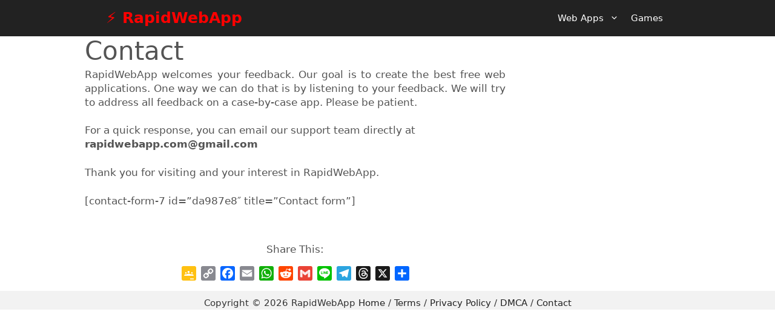

--- FILE ---
content_type: text/html; charset=utf-8
request_url: https://www.google.com/recaptcha/api2/aframe
body_size: 267
content:
<!DOCTYPE HTML><html><head><meta http-equiv="content-type" content="text/html; charset=UTF-8"></head><body><script nonce="be7PICfPSidV_b_l_Kkw5Q">/** Anti-fraud and anti-abuse applications only. See google.com/recaptcha */ try{var clients={'sodar':'https://pagead2.googlesyndication.com/pagead/sodar?'};window.addEventListener("message",function(a){try{if(a.source===window.parent){var b=JSON.parse(a.data);var c=clients[b['id']];if(c){var d=document.createElement('img');d.src=c+b['params']+'&rc='+(localStorage.getItem("rc::a")?sessionStorage.getItem("rc::b"):"");window.document.body.appendChild(d);sessionStorage.setItem("rc::e",parseInt(sessionStorage.getItem("rc::e")||0)+1);localStorage.setItem("rc::h",'1769900731680');}}}catch(b){}});window.parent.postMessage("_grecaptcha_ready", "*");}catch(b){}</script></body></html>

--- FILE ---
content_type: text/css
request_url: https://www.rapidwebapp.com/web-app/pwa/style.css
body_size: 7
content:
.add-to {
    background-color: #E02D44;
    width: 30%;
}

.add-to-btn {
    background-color: #E02D44;
    color: white;
    border: none;
    outline: none;
    font-weight: bold;
    width: 100%;
    height: 50px;
}